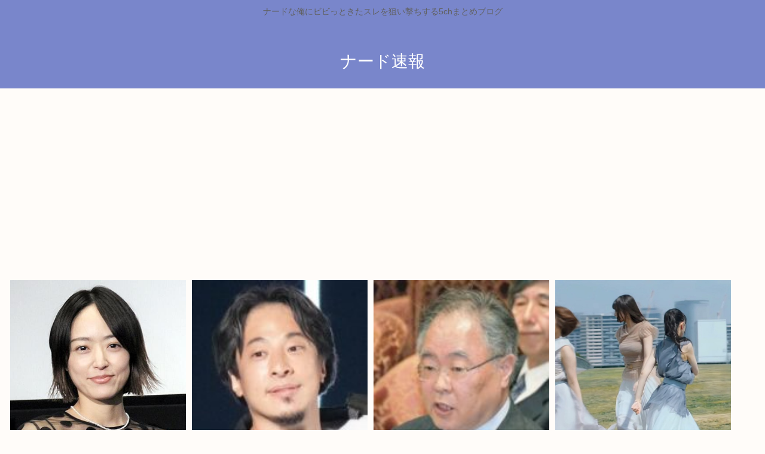

--- FILE ---
content_type: text/html; charset=utf-8
request_url: https://www.google.com/recaptcha/api2/aframe
body_size: 265
content:
<!DOCTYPE HTML><html><head><meta http-equiv="content-type" content="text/html; charset=UTF-8"></head><body><script nonce="Mm_ITKikLgfoeMEjKQssHg">/** Anti-fraud and anti-abuse applications only. See google.com/recaptcha */ try{var clients={'sodar':'https://pagead2.googlesyndication.com/pagead/sodar?'};window.addEventListener("message",function(a){try{if(a.source===window.parent){var b=JSON.parse(a.data);var c=clients[b['id']];if(c){var d=document.createElement('img');d.src=c+b['params']+'&rc='+(localStorage.getItem("rc::a")?sessionStorage.getItem("rc::b"):"");window.document.body.appendChild(d);sessionStorage.setItem("rc::e",parseInt(sessionStorage.getItem("rc::e")||0)+1);localStorage.setItem("rc::h",'1768990198080');}}}catch(b){}});window.parent.postMessage("_grecaptcha_ready", "*");}catch(b){}</script></body></html>

--- FILE ---
content_type: text/javascript; charset=UTF-8
request_url: https://blogroll.livedoor.net/315141/roll_data
body_size: 4725
content:
blogroll_write_feeds(315141, {"show_number":"0","show_per_category":"0","is_adult":"0","show_ad":"1","show_hm":"0","ad_type":"text","view_text":"entry","show_new":"0","last_reported_click_log_id":0,"title_charnum":"0","view_favicon":"0","view_hatena_bookmark":"0","last_force_sync":0,"categories":[],"show_md":"0","view_icon":"0","has_feed":"1","last_update_daily_log":0,"new_limit":"21600"}, [{"feed_title":"\u30b4\u30ea\u3061\u3083\u3093","feed_id":"551522","entry_link":"https://gorillac.com/401683/","entry_title":"\u9ad9\u6a4b\u6d0b\u4e00\u21a9\u3053\u3044\u3064\u304c\u7af9\u4e2d\u3092\u8d85\u3048\u308b\u5acc\u308f\u308c\u8005\u306b\u306a\u308c\u305f\u7406\u7531","entry_id":"343089238628","icon_path":"https://blogroll.livedoor.net/blogroll/icons/-common-/1.gif","sig":"43113d514f","posted_at":"1768986071","created_at":"1768986933","category_id":"0"},{"feed_title":"\u3072\u307f\u3064\u306e\u3069\u3046\u304f\u3064","feed_id":"557016","entry_link":"https://himitsu-ch.com/435886/","entry_title":"\u6700\u8fd1\u596e\u767a\u3057\u305f\u8cb7\u3044\u7269\u6559\u3048\u308d\u3002\u4ffa\u306f\u798f\u4e95\u770c\u9bd6\u6c5f\u5e02\u3067\u8077\u4eba\u304c\u4f5c\u3063\u3066\u308b\u9060\u8fd1\u4e21\u7528\u30e1\u30ac\u30cd\u8cb7\u3063\u305f\u308f\u3002\u697d\u3057\u307f\u904e\u304e\u308b","entry_id":"343089238872","icon_path":"https://blogroll.livedoor.net/blogroll/icons/-common-/1.gif","sig":"cd65173e91","posted_at":"1768985222","created_at":"1768986944","category_id":"0"},{"feed_title":"\u30c8\u30ec\u30f3\u30c9\u3061\u3083\u3093\u306d\u308b","feed_id":"557438","entry_link":"https://trendch.com/%e6%b0%b4%e6%9b%9c%e6%97%a5%e3%81%ae%e3%83%80%e3%82%a6%e3%83%b3%e3%82%bf%e3%82%a6%e3%83%b3%e3%80%81%e7%95%b0%e4%be%8b%e3%81%ae%e3%80%8e%e5%91%8a%e7%9f%a5%e3%81%aa%e3%81%97%e3%80%8f-%e7%95%aa%e7%b5%84/","entry_title":"\u6c34\u66dc\u65e5\u306e\u30c0\u30a6\u30f3\u30bf\u30a6\u30f3\u3001\u7570\u4f8b\u306e\u300e\u544a\u77e5\u306a\u3057\u300f \u756a\u7d44\u6b04\u3082\u5185\u5bb9\u306e\u8a73\u7d30\u5168\u304f\u306a\u3057 \u653e\u9001\u306f\u672c\u65e522:00\u304b\u3089","entry_id":"343089238564","icon_path":"https://blogroll.livedoor.net/blogroll/icons/-common-/1.gif","sig":"5815572d4e","posted_at":"1768985141","created_at":"1768986931","category_id":"0"},{"feed_title":"\u3072\u307f\u3064\u306e\u3069\u3046\u304f\u3064","feed_id":"557016","entry_link":"https://himitsu-ch.com/435883/","entry_title":"\u30df\u30cb\u30de\u30ea\u30b9\u30c8\u306b\u306a\u308a\u305f\u3044\u3001","entry_id":"343089203964","icon_path":"https://blogroll.livedoor.net/blogroll/icons/-common-/1.gif","sig":"649074a450","posted_at":"1768983399","created_at":"1768985137","category_id":"0"},{"feed_title":"\u30b4\u30ea\u3061\u3083\u3093","feed_id":"551522","entry_link":"https://gorillac.com/401680/","entry_title":"\u5927\u8c37\u7fd4\u5e73\u306e\u6b20\u70b9\u2192\u5ca9\u624b\u51fa\u8eab","entry_id":"343089171187","icon_path":"https://blogroll.livedoor.net/blogroll/icons/-common-/1.gif","sig":"d7f78cdbec","posted_at":"1768983349","created_at":"1768983411","category_id":"0"},{"feed_title":"\u30b4\u30ea\u3061\u3083\u3093","feed_id":"551522","entry_link":"https://gorillac.com/401677/","entry_title":"\u300c\u95a2\u897f\u300d\ud83d\udc48\u3053\u3053\u304c\u30cd\u30c8\u30a6\u30e8\u7684\u4fa1\u5024\u89b3\u306e\u571f\u58cc\u3084\u767a\u4fe1\u5730\u306b\u306a\u3063\u3066\u3057\u307e\u3063\u305f\u7406\u7531\ud83d\ude30","entry_id":"343089171188","icon_path":"https://blogroll.livedoor.net/blogroll/icons/-common-/1.gif","sig":"2b031ce5e9","posted_at":"1768983344","created_at":"1768983411","category_id":"0"},{"feed_title":"\u3072\u307f\u3064\u306e\u3069\u3046\u304f\u3064","feed_id":"557016","entry_link":"https://himitsu-ch.com/435881/","entry_title":"\u7121\u8077(30\u6b73)\u3002 4000\u4e07\u5186\u306e\u30c6\u30a3\u30d5\u30a1\u30cb\u30fc\u306e\u8155\u6642\u8a08\u3092\u77e5\u4eba\u304b\u3089\u501f\u308a\u30d1\u30af\u3002 \u902e\u6355","entry_id":"343089169994","icon_path":"https://blogroll.livedoor.net/blogroll/icons/-common-/1.gif","sig":"cefe7a2d3c","posted_at":"1768981572","created_at":"1768983361","category_id":"0"},{"feed_title":"\u30b4\u30ea\u3061\u3083\u3093","feed_id":"551522","entry_link":"https://gorillac.com/401674/","entry_title":"\u3010\u753b\u50cf\u3011\u30bb\u30d6\u30f3\u30a4\u30ec\u30d6\u30f3\u3055\u3093\u306e\u672c\u6c17\u3001\u30a2\u30f3\u30c1\u3082\u9ed9\u308b1264kcal\u306e\u91cd\u91cf\u7d1a\u6700\u5f37\u5f01\u5f53\u767a\u58f2www","entry_id":"343089136145","icon_path":"https://blogroll.livedoor.net/blogroll/icons/-common-/1.gif","sig":"cf9b35694b","posted_at":"1768980615","created_at":"1768981569","category_id":"0"},{"feed_title":"\u30c8\u30ec\u30f3\u30c9\u3061\u3083\u3093\u306d\u308b","feed_id":"557438","entry_link":"https://trendch.com/%e6%b8%85%e5%8e%9f%e5%8d%9a%e5%bc%81%e8%ad%b7%e5%a3%ab-%e5%ae%89%e5%80%8d%e5%85%83%e9%a6%96%e7%9b%b8%e9%8a%83%e6%92%83%e3%81%ae%e5%b1%b1%e4%b8%8a%e5%be%b9%e4%b9%9f%e8%a2%ab%e5%91%8a%e3%81%8c%e3%80%8c/","entry_title":"\u6e05\u539f\u535a\u5f01\u8b77\u58eb \u5b89\u500d\u5143\u9996\u76f8\u9283\u6483\u306e\u5c71\u4e0a\u5fb9\u4e5f\u88ab\u544a\u304c\u300c\u7121\u671f\u61f2\u5f79\u300d\u306b\u306a\u3063\u305f\u7406\u7531\u3092\u89e3\u8aac \u300c\u751f\u3044\u7acb\u3061\u306e\u90e8\u5206\u306f\u8003\u616e\u305b\u305a\u53b3\u3057\u3044\u5211\u3092\u79d1\u3057\u307e\u3057\u305f\u3068\u300d","entry_id":"343089135852","icon_path":"https://blogroll.livedoor.net/blogroll/icons/-common-/1.gif","sig":"f3297a732e","posted_at":"1768979745","created_at":"1768981554","category_id":"0"},{"feed_title":"\u30b4\u30ea\u3061\u3083\u3093","feed_id":"551522","entry_link":"https://gorillac.com/401670/","entry_title":"\u6b6f\u533b\u8005\u3001\u30af\u30ea\u30fc\u30cb\u30f3\u30b0\u884c\u3063\u3066\u304d\u305f\u30012940\u5186\u3001\u5024\u4e0a\u3052\u3055\u308c\u3066\u306a\u304f\u3066\u611f\u52d5\u3059\u308b\u3001\u4eba\u4ef6\u8cbb\u3001\u7269\u4fa1\u9ad8\u3001\u30a4\u30f3\u30d5\u30ec\u3001\u5186\u5b89\u3067","entry_id":"343089067925","icon_path":"https://blogroll.livedoor.net/blogroll/icons/-common-/1.gif","sig":"979613833a","posted_at":"1768977956","created_at":"1768977962","category_id":"0"},{"feed_title":"\u3072\u307f\u3064\u306e\u3069\u3046\u304f\u3064","feed_id":"557016","entry_link":"https://himitsu-ch.com/435878/","entry_title":"\u6751\u4e0a\u5b97\u9686\u3055\u3093\u3001\u30db\u30ef\u30a4\u30c8\u30bd\u30c3\u30af\u30b9\u304c\u30ed\u30d0\u30fc\u30c8Jr.\u3092\u653e\u51fa\u3057\u3066\u30c1\u30fc\u30e01\u306e\u9ad8\u7d1a\u53d6\u308a\u306b\u306a\u308bwww","entry_id":"343089067721","icon_path":"https://blogroll.livedoor.net/blogroll/icons/-common-/1.gif","sig":"f18867cc8a","posted_at":"1768977055","created_at":"1768977954","category_id":"0"},{"feed_title":"\u3072\u307f\u3064\u306e\u3069\u3046\u304f\u3064","feed_id":"557016","entry_link":"https://himitsu-ch.com/435876/","entry_title":"\u60b2\u5831\u3001\u3001\u3001\u3001\u5bd2\u3055\u5bfe\u7b56\u3067\u3077\u3061\u3077\u3061\u3084\u3063\u3066\u3082\u7d50\u5c40\u30b9\u30c8\u30fc\u30d6\u6d88\u3059\u306810\u5206\u3067\u5bd2\u304f\u306a\u308b","entry_id":"343089067722","icon_path":"https://blogroll.livedoor.net/blogroll/icons/-common-/1.gif","sig":"a11161f1ea","posted_at":"1768977051","created_at":"1768977954","category_id":"0"},{"feed_title":"\u30c8\u30ec\u30f3\u30c9\u3061\u3083\u3093\u306d\u308b","feed_id":"557438","entry_link":"https://trendch.com/%e3%80%90%e6%96%b0%e5%85%9a%e3%81%8c%e9%ab%98%e5%b8%82%e6%b0%8f%e3%81%ab%e5%af%be%e6%8a%97%e3%81%99%e3%82%8b%e3%80%91%e4%b8%ad%e5%9b%bd%e5%9b%bd%e5%96%b6%e9%80%9a%e4%bf%a1%e6%96%b0%e8%8f%af%e7%a4%be/","entry_title":"\u3010\u65b0\u515a\u304c\u9ad8\u5e02\u6c0f\u306b\u5bfe\u6297\u3059\u308b\u3011\u4e2d\u56fd\u56fd\u55b6\u901a\u4fe1\u65b0\u83ef\u793e\u3084\u56fd\u55b6\u4e2d\u592e\u30c6\u30ec\u30d3\u3001\u8846\u9662\u89e3\u6563\u8868\u660e\u3092\u901f\u5831\u3001\u65e5\u672c\u306e\u653f\u5c40\u3092\u6ce8\u8996","entry_id":"343089033634","icon_path":"https://blogroll.livedoor.net/blogroll/icons/-common-/1.gif","sig":"d4f44ceca3","posted_at":"1768974446","created_at":"1768976156","category_id":"0"},{"feed_title":"\u30c8\u30ec\u30f3\u30c9\u3061\u3083\u3093\u306d\u308b","feed_id":"557438","entry_link":"https://trendch.com/%e3%80%90%e8%a8%83%e5%a0%b1%e3%80%91%e5%85%83%e7%a5%96%e7%94%b7%e6%80%a7%e3%82%a2%e3%82%a4%e3%83%89%e3%83%ab%e3%82%b0%e3%83%ab%e3%83%bc%e3%83%97%e3%80%8c%e3%82%b9%e3%83%aa%e3%83%bc%e3%83%95%e3%82%a1/","entry_title":"\u3010\u8a03\u5831\u3011\u5143\u7956\u7537\u6027\u30a2\u30a4\u30c9\u30eb\u30b0\u30eb\u30fc\u30d7\u300c\u30b9\u30ea\u30fc\u30d5\u30a1\u30f3\u30ad\u30fc\u30ba\u300d\u306e\u30ea\u30fc\u30c0\u30fc\u9577\u6ca2\u7d14\u3055\u3093\u6b7b\u53bb\u3001\u9ed2\u6ca2\u5e74\u96c4\u300c\u4e00\u4e16\u3092\u98a8\u9761\u3057\u305f\u65b9\u3060\u3063\u305f\u300d","entry_id":"343088968323","icon_path":"https://blogroll.livedoor.net/blogroll/icons/-common-/1.gif","sig":"68688d77aa","posted_at":"1768972537","created_at":"1768972562","category_id":"0"},{"feed_title":"\u30c8\u30ec\u30f3\u30c9\u3061\u3083\u3093\u306d\u308b","feed_id":"557438","entry_link":"https://trendch.com/%e3%82%b3%e3%83%ad%e3%83%8a%e3%81%ae%e6%99%82%e3%81%ab%e3%80%8c%e3%81%82%e3%80%81%e6%97%a5%e6%9c%ac%e3%81%ae%e3%83%86%e3%83%ac%e3%83%93%e3%81%a3%e3%81%a6%e7%b5%82%e3%82%8f%e3%81%a3%e3%81%a6%e3%82%8bw/","entry_title":"\u30b3\u30ed\u30ca\u306e\u6642\u306b\u300c\u3042\u3001\u65e5\u672c\u306e\u30c6\u30ec\u30d3\u3063\u3066\u7d42\u308f\u3063\u3066\u308bw\u300d\u3068\u7406\u89e3\u51fa\u6765\u305f\u753b\u50cf\u304c\u30b3\u30ec\u3002","entry_id":"343088968324","icon_path":"https://blogroll.livedoor.net/blogroll/icons/-common-/1.gif","sig":"b74f3ab40e","posted_at":"1768972534","created_at":"1768972562","category_id":"0"}], false, [{"text":"\u5e73\u7a4f\u304c\u5c11\u3057\u305a\u3064\u58ca\u308c\u3066\u3044\u304f\u5bb6\u65cf\u306e\u7269\u8a9e\u3002","url":"https://piccoma.com/web/product/195867","id":"60561"},{"text":"1420g\u306e\u5a18\u304c\u304f\u308c\u305f\u201c\u751f\u304d\u308b\u529b\u201d\u3002","url":"https://piccoma.com/web/product/195872","id":"60562"},{"text":"\u30d6\u30d6\u5bb6\u306e\u30c9\u30bf\u30d0\u30bf\u304c\u3001\u4eca\u65e5\u3082\u611b\u304a\u3057\u3044\uff01","url":"https://piccoma.com/web/product/195868","id":"60563"},{"text":"\u5171\u611f\u5fc5\u81f3\u306e\u201c\u65e5\u5e38\u4fee\u7f85\u5834\u201d\u77ed\u7de8\u96c6\uff01","url":"https://piccoma.com/web/product/195869","id":"60564"},{"text":"\u8eab\u8fd1\u3059\u304e\u308b\u201c\u5384\u4ecb\u306a\u4eba\u305f\u3061\u201d\u304c\u5927\u96c6\u5408\uff01","url":"https://piccoma.com/web/product/195870","id":"60565"},{"text":"\u5927\u5909\u3060\u3051\u3069\u5e78\u305b\u3002\u7b49\u8eab\u5927\u306e\u5b50\u80b2\u3066\u7269\u8a9e\u3002","url":"https://piccoma.com/web/product/195871","id":"60566"},{"text":"\u30be\u30c3\u3068\u3057\u3066\u3001\u307b\u308d\u308a\u3068\u3059\u308b\u5947\u5999\u306a\u7269\u8a9e\u3002","url":"https://piccoma.com/web/product/197414","id":"60567"},{"text":"\u201c\u5909\u308f\u308c\u306a\u3044\u79c1\u201d\u304c\u52d5\u304d\u51fa\u3059\u77ac\u9593\u306b\u51fa\u4f1a\u3046","url":"https://piccoma.com/web/product/197413","id":"60568"},{"text":"\u3010\u30de\u30f3\u30ac\u3011\u6d77\u5916\u75c5\u9662\u30c8\u30e9\u30d6\u30eb\u30d5\u30a1\u30a4\u30eb","url":"https://piccoma.com/web/product/199363","id":"60580"},{"text":"\u3010\u30de\u30f3\u30ac\u3011\u305c\u3093\u3076\u79c1\u304c\u4e2d\u5fc3","url":"https://piccoma.com/web/product/199847","id":"60581"},{"text":"\u3010\u30de\u30f3\u30ac\u3011\u30d0\u30e9\u30b7\u5c4b\u30c8\u30b7\u30e4\u306e\u6f2b\u753b\u30bb\u30ec\u30af\u30b7\u30e7\u30f3","url":"https://piccoma.com/web/product/199849","id":"60583"},{"text":"\u3010\u8aad\u8005\u30d7\u30ec\u30bc\u30f3\u30c8\u3042\u308a\uff01\u3011SNS\u30ea\u30dd\u30b9\u30c8\u30b3\u30f3\u30c6\u30b9\u30c8\u958b\u50ac\u4e2d\uff01","url":"https://livedoorblogstyle.jp/2026_New_Year_Contest","id":"60584"},{"text":"\u4e09\u5341\u8def\u5973\u5b50\u306e\u4ed5\u4e8b\u3068\u604b\u3001\u305d\u306e\u5148\u306b\u3042\u3063\u305f\u672c\u97f3","url":"https://piccoma.com/web/product/198155","id":"60585"},{"text":"\u4e0d\u5668\u7528\u306a\u4e8c\u4eba\u304c\u8fbf\u308a\u7740\u3044\u305f\u3001\u5207\u306a\u304f\u6e29\u304b\u3044\u604b\u7269\u8a9e","url":"https://piccoma.com/web/product/198155","id":"60586"},{"text":"\u5148\u8f29\u3068\u5f8c\u8f29\u3001\u8ddd\u96e2\u304c\u5909\u308f\u3063\u305f\u65e5\u304b\u3089\u59cb\u307e\u308b\u604b","url":"https://piccoma.com/web/product/198155","id":"60587"},{"text":"\u6210\u9577\u306e\u5148\u3067\u6c17\u3065\u3044\u305f\u60f3\u3044\u3001\u4e0d\u5668\u7528\u306a\u5927\u4eba\u306e\u604b","url":"https://piccoma.com/web/product/198155","id":"60588"},{"text":"\u4e09\u5341\u8def\u5973\u5b50\u00d7\u5f8c\u8f29\u7537\u5b50\u3001\u8fd1\u3065\u304f\u5fc3\u3068\u3059\u308c\u9055\u3044","url":"https://piccoma.com/web/product/198155","id":"60589"},{"text":"\u305d\u308c\u306f\u7d14\u611b\u304b\u3001\u305d\u308c\u3068\u3082\u30b9\u30c8\u30fc\u30ab\u30fc\u7591\u60d1\u304b","url":"https://piccoma.com/web/product/199848","id":"60590"},{"text":"\u723d\u3084\u304b\u9752\u5e74\u306b\u5fcd\u3073\u5bc4\u308b\u30b9\u30c8\u30fc\u30ab\u30fc\u7591\u60d1","url":"https://piccoma.com/web/product/199848","id":"60591"},{"text":"\u604b\u306f\u7591\u60d1\u306b\u67d3\u307e\u308a\u3001\u72c2\u6c17\u3078\u5909\u308f\u308b","url":"https://piccoma.com/web/product/199848","id":"60592"},{"text":"\u597d\u9752\u5e74\u306e\u7247\u601d\u3044\u304c\u58ca\u308c\u3066\u3044\u304f\u307e\u3067","url":"https://piccoma.com/web/product/199848","id":"60593"},{"text":"\u305a\u3063\u3068\u597d\u304d\u3002\u4ffa\u306f\u30b9\u30c8\u30fc\u30ab\u30fc\u306a\u3093\u304b\u3058\u3083\u306a\u3044\u3002","url":"https://piccoma.com/web/product/199848","id":"60594"},{"text":"\u59bb\u304c\u5acc\u3059\u304e\u3066\u58ca\u308c\u3066\u3044\u3063\u305f\u3001\u3042\u308b\u592b\u306e\u73fe\u5b9f","url":"https://piccoma.com/web/product/200152","id":"60595"},{"text":"\u592b\u5a66\u306a\u306e\u306b\u3001\u5fc3\u304c\u4e00\u756a\u9060\u304b\u3063\u305f\u65e5\u3005","url":"https://piccoma.com/web/product/200152","id":"60596"},{"text":"\u5c0f\u3055\u306a\u3059\u308c\u9055\u3044\u304c\u3001\u592b\u3092\u8ffd\u3044\u8a70\u3081\u3066\u3044\u304f","url":"https://piccoma.com/web/product/200152","id":"60597"},{"text":"\u7d50\u5a5a\u751f\u6d3b\u306e\u300c\u5f53\u305f\u308a\u524d\u300d\u304c\u58ca\u308c\u308b\u77ac\u9593","url":"https://piccoma.com/web/product/200152","id":"60598"},{"text":"\u59bb\u3068\u306e\u751f\u6d3b\u304c\u3001\u592b\u3092\u3046\u3064\u3078\u8ffd\u3044\u8fbc\u3093\u3060\u73fe\u5b9f","url":"https://piccoma.com/web/product/200152","id":"60599"},{"text":"\u305c\u3093\u3076\u79c1\u304c\u4e2d\u5fc3\u3001\u305d\u3046\u601d\u3063\u305f\u77ac\u9593\u304b\u3089\u6b6a\u307f\u51fa\u3059","url":"https://piccoma.com/web/product/199847","id":"60600"},{"text":"\u60a9\u3093\u3067\u3044\u308b\u306e\u306f\u79c1\u3060\u3051\uff1f\u592b\u3068\u306e\u8ddd\u96e2","url":"https://piccoma.com/web/product/199847","id":"60601"},{"text":"\u77e5\u3089\u306a\u3044\u571f\u5730\u3067\u3001\u4e3b\u5a66\u306f\u5b64\u72ec\u306b\u306a\u308b","url":"https://piccoma.com/web/product/199847","id":"60602"},{"text":"\u305c\u3093\u3076\u79c1\u304c\u4e2d\u5fc3\u3001\u305d\u3046\u601d\u308f\u308c\u305f\u304f\u306a\u3044\u306e\u306b","url":"https://piccoma.com/web/product/199847","id":"60603"},{"text":"\u5206\u304b\u308a\u5408\u3048\u3066\u3044\u308b\u306f\u305a\u306e\u592b\u304c\u3001\u4e00\u756a\u9060\u3044","url":"https://piccoma.com/web/product/199847","id":"60604"}]);

--- FILE ---
content_type: application/javascript
request_url: https://sync.shinobi.jp/v2/sync/ne?t=js&r=https%3A%2F%2Fx9.shinobi.jp%2Ftrack%3Fcid%3D453134535%26ref%3D%26jsref%3Dhttps%253A%252F%252Fnerdsoku.com%252Farchives%252F67250%26time%3D1768990193833%26x9uid%3D8f1648f4-91e4-4b47-b80e-85e92fc2b0e3%26imuid%3Dnull%26picked%3D%257B%2522453134535-103%2522%253A%257B%2522language%2522%253A%2522en-US%2540posix%2522%252C%2522session_id%2522%253A%2522d9afca32-c136-431b-988e-2ee034bb8c60%2522%257D%257D%26callback%3D__chikayo__.callback.C_1768990193814_9415%26uid%3D
body_size: 27
content:
__chikayo__.callback.C_1768990193814_9415('85c156c2-c6b5-45bc-bf91-fafb72a70a21');

--- FILE ---
content_type: text/javascript;charset=utf-8
request_url: https://rcm.shinobi.jp/r/e1e7dea66b01c8fb4bf134294cbb5c8f
body_size: 7624
content:
if(! window.NT_RMD_AUD_ITEMS){window.NT_RMD_AUD_ITEMS = {};};(function(item){window.NT_RMD_AUD_ITEMS[item.source_key] = item;if(window.NT_RMD_AUD_CORE_ENGINE){window.NT_RMD_AUD_CORE_ENGINE.run();}})({"id":153945,"user_id":1710,"source_key":"e1e7dea66b01c8fb4bf134294cbb5c8f","rss_feeds":[{"id":153298,"site_url":"https://jadeshiny.com","site_title":"翡翠速報","favicon":"https://jadeshiny.com/wp-content/uploads/2021/07/cropped-android-chrome-512x512-1-32x32.png"},{"id":153299,"site_url":"https://joukyunews.com","site_title":"上級まとめサイト","favicon":"https://joukyunews.com/wp-content/uploads/2019/11/cropped-android-chrome-512x512-32x32.png"},{"id":153300,"site_url":"https://himitsu-ch.com","site_title":"ひみつのどうくつ","favicon":"https://himitsu-ch.com/wp-content/uploads/2019/10/cropped-android-chrome-512x512-32x32.png"},{"id":114822,"site_url":"https://0matome.com/c/news.html","site_title":"おまとめ : ニュース","favicon":"https://0matome.com/favicon.ico"},{"id":153313,"site_url":"https://freefreech.com","site_title":"表現の自由ちゃんねる","favicon":"https://freefreech.com/wp-content/uploads/2021/07/cropped-android-chrome-512x512-1-32x32.png"},{"id":153310,"site_url":"https://oshibtn.com","site_title":"押しボタン式ニュース","favicon":"https://oshibtn.com/wp-content/uploads/2019/10/cropped-android-chrome-512x512-32x32.png"},{"id":144660,"site_url":"https://fire5ch.com","site_title":"炎の5chまとめ","favicon":"https://fire5ch.com/wp-content/uploads/2020/04/cropped-android-chrome-512x512-1-32x32.png"},{"id":161566,"site_url":"https://gajejeje.com","site_title":"ガジェジェジェット速報","favicon":"https://gajejeje.com/wp-content/uploads/2022/08/cropped-favicon-32x32.png"}],"html_template":null,"carousel_settings":null,"popup_settings":null,"recommends":[{"id":1944980634,"title":"語尾に「～だわ」「～わよ」を使う日本人女性、どこにも存在しない","rssid":153313,"url":"https://freefreech.com/%e3%81%aa%e3%82%93g/462310/","images":null,"defaultimage":null,"content":"1 名前:ここからは表現の自由でイカせていただきます 投稿日時:2026/01/21(水) 17:31:15.73 ID:ZyXrD/xcd 関西のおっさんしか使ってない模様 2 名前:ここからは表現の自由でイカせていた […]","date":1768986137,"like":0,"rt":0,"hateb":0,"sitename":"表現の自由ちゃんねる","subimage":"https://freefreech.com/wp-content/uploads/2025/09/free_thumb.png","display_order":0},{"id":1944980373,"title":"最近奮発した買い物教えろ。俺は福井県鯖江市で職人が作ってる遠近両用メガネ買ったわ。楽しみ過ぎる","rssid":153300,"url":"https://himitsu-ch.com/435886/","images":null,"defaultimage":null,"content":"1 名前:ひみつの名無しさん 投稿日時:2026/01/21(水) 07:52:29.74 ID:77UVRQUd0 生成AI使った性的画像の被害増　「デジタルタトゥー」にも　沖縄県警も注意喚起https://ryuky […]","date":1768985222,"like":0,"rt":0,"hateb":0,"sitename":"ひみつのどうくつ","subimage":"https://himitsu-ch.com/wp-content/uploads/2026/01/5pXlNB6Kw1FM1768985221.jpg","display_order":0},{"id":1944980635,"title":"韓国大統領「反日を煽っても国益にならない。隣国との良い面を育て難しい面は管理する。片方にしがみつき片方を犠牲にする必要はない。」","rssid":153313,"url":"https://freefreech.com/%e3%82%a8%e3%83%83%e3%83%82/462308/","images":null,"defaultimage":null,"content":"1 名前:ここからは表現の自由でイカせていただきます 投稿日時:2026/01/21(水) 17:23:30.714 ID:G8kyO9oQr 韓国大統領、日本との歴史問題「前面に出しても国益にならない」 韓国の李在明（ […]","date":1768984264,"like":0,"rt":0,"hateb":0,"sitename":"表現の自由ちゃんねる","subimage":"https://freefreech.com/wp-content/uploads/2026/01/W6H3CSZAUnXm1768984263.jpg","display_order":0},{"id":1944980636,"title":"【ガンガン速報】山本太郎さん、17時からライブ記者会見","rssid":153313,"url":"https://freefreech.com/%e5%ab%8c%e5%84%b2/462305/","images":null,"defaultimage":null,"content":"1 名前:ここからは表現の自由でイカせていただきます 投稿日時:2026/01/21(水) 16:55:55.27 ID:FfcAfaEo0 【速報】山本太郎、議員辞職！理由は血液のガン治療のためhttps://gret […]","date":1768984259,"like":0,"rt":0,"hateb":0,"sitename":"表現の自由ちゃんねる","subimage":"https://freefreech.com/wp-content/uploads/2026/01/3dOGaxKuJP5y1768984258.jpg","display_order":0},{"id":1944980374,"title":"ミニマリストになりたい、","rssid":153300,"url":"https://himitsu-ch.com/435883/","images":null,"defaultimage":null,"content":"1 名前:ひみつの名無しさん 投稿日時:2026/01/21(水) 16:19:46.58 ID:o2ddW7400 https://greta.5ch.net/test/read.cgi/poverty/1768977 […]","date":1768983399,"like":0,"rt":0,"hateb":0,"sitename":"ひみつのどうくつ","subimage":"https://himitsu-ch.com/wp-content/uploads/2025/09/himitsu_thumb.png","display_order":0},{"id":1944974599,"title":"安倍昭恵「安倍晋三も参政党候補を応援してます。参政党候補に投票して！」","rssid":153299,"url":"https://joukyunews.com/574085/","images":null,"defaultimage":null,"content":"1 名前:一般よりも上級の名無しさん 投稿日時:2026/01/21(水) 15:28:51.75 ID:XwqcdWiX0 https://x.com/wadamasamune/status/1981822045282 […]","date":1768982585,"like":0,"rt":0,"hateb":0,"sitename":"上級まとめサイト","subimage":"https://joukyunews.com/wp-content/uploads/2026/01/95qMnZ1BMtIr1768982583.jpg","display_order":0},{"id":1944973114,"title":"おまいらで言葉繋げてニュース作ろうぜ","rssid":144660,"url":"https://fire5ch.com/461491","images":null,"defaultimage":null,"content":"1 : 2026/01/21(水) 16:03:24.04 ID:ZGG/hXG00 昨日未明 2 : 2026/01/21(水) 16:04:43.77 ID:NwUDNnH/0 &gt;&gt;1ワイの実家が 3 : 2026/ […]","date":1768982550,"like":0,"rt":0,"hateb":0,"sitename":"炎の5chまとめ","subimage":"https://fire5ch.com/wp-content/uploads/2025/09/fire_thumb.png","display_order":0},{"id":1944973115,"title":"【訃報】ビビ、死去","rssid":144660,"url":"https://fire5ch.com/461489","images":null,"defaultimage":null,"content":"1 : 2026/01/21(水) 01:21:15.74 ID:kX+F2vaU0 フレディ・マーキュリーの隠し子とされる「ビビさん」が脊髄がんのため４８歳で死去　（東スポWEB）https://news.yahoo. […]","date":1768982545,"like":0,"rt":0,"hateb":0,"sitename":"炎の5chまとめ","subimage":"https://fire5ch.com/wp-content/uploads/2026/01/HuDw3EjZNiRP1768982543.jpg","display_order":0},{"id":1944980637,"title":"【画像】童貞が⑤番を選んでしまう画像がコチラwww","rssid":153313,"url":"https://freefreech.com/%e3%82%a8%e3%83%83%e3%83%82/462302/","images":null,"defaultimage":null,"content":"1 名前:ここからは表現の自由でイカせていただきます 投稿日時:2026/01/21(水) 16:29:31.089 ID:1WRHjCLSF 3 名前:ここからは表現の自由でイカせていただきます 投稿日時:2026/0 […]","date":1768982447,"like":0,"rt":0,"hateb":0,"sitename":"表現の自由ちゃんねる","subimage":"https://freefreech.com/wp-content/uploads/2026/01/fLow5eC4eFhC1768982446.jpg","display_order":0},{"id":1944980638,"title":"阿蘇山遊覧ヘリ墜落事故 乗客2人は台湾人男性(41)と台湾人女性(36)","rssid":153313,"url":"https://freefreech.com/%e5%ab%8c%e5%84%b2/462299/","images":null,"defaultimage":null,"content":"1 名前:ここからは表現の自由でイカせていただきます 投稿日時:2026/01/21(水) 11:21:09.60 ID:ciPe4r0N0 火口内で機体発見 阿蘇で行方不明の遊覧ヘリ 台湾観光の男女ら3人安否不明htt […]","date":1768982441,"like":0,"rt":0,"hateb":0,"sitename":"表現の自由ちゃんねる","subimage":"https://freefreech.com/wp-content/uploads/2026/01/rjbAtU79goZs1768982440.jpg","display_order":0},{"id":1944974130,"title":"【消費税】食品除外で外食業界が懸念 弁当と価格差拡大、戦略影響も","rssid":153310,"url":"https://oshibtn.com/%e3%80%90%e6%b6%88%e8%b2%bb%e7%a8%8e%e3%80%91%e9%a3%9f%e5%93%81%e9%99%a4%e5%a4%96%e3%81%a7%e5%a4%96%e9%a3%9f%e6%a5%ad%e7%95%8c%e3%81%8c%e6%87%b8%e5%bf%b5-%e5%bc%81%e5%bd%93%e3%81%a8%e4%be%a1%e6%a0%bc/","images":["https://oshibtn.com/wp-content/uploads/2026/01/29pL4xWdOYFv1768982432-150x150.jpg"],"defaultimage":null,"content":"1 名前:押しボタン式の匿名希望者 投稿日時:2026/01/21(水) 16:35:17.13 ID:HwSuce9B9 高市早苗首相が飲食料品を2年限定で消費税の対象外とする減税方針を打ち出したことで、外食業界からは懸念の声が上がる。スーパーやコンビニの弁当・総菜といった「内食」の消費税がなくなれば、価格差が拡大し、外食離れが進む可能性があるためだ。各社の経営戦略にも影響を与える可能性がある。 現在、飲食料品には軽減税率が適用され、8％が課税されている。飲食店では持ち帰りの場合は8％だが、店内飲食する客は標準税率の10％だ。軽減税率の税負担がなくなれば、差はこれまでの2％から10％に広がる。 外食とコンビニなどの弁当は競合関係にある。一方の価格競争力が高まることについて外食大手関係者は「同じ食べ物なのに食べる場所によって税率が大きく変わるのは良いのだろうか」と不公平感を訴える。別の外食大手は、テイクアウトや宅配の強化に取り組む必要性に言及した。 マクドナルドやすき家などは本体価格を調整することで店内飲食とテイクアウトの値段を統一している。この価格体系を維持できるのかどうかも課題となりそうだ。 2026年01月21日 16時06分共同通信 https://www.47news.jp/13753602.html 3 名前:押しボタン式の匿名希望者 投稿日時:2026/01/21(水) 16:36:33.58 ID:Hq7tpOCC0 でも材料安く買えるじゃん 8 名前:押しボタン式の匿名希望者 投稿日時:2026/01/21(水) 16:38:42.15 ID:tWN0oDdH0 &gt;&gt;3 これ 19 名前:押しボタン式の匿名希望者 投稿日時:2026/01/21(水) 16:42:01.57 ID:Yu4n1ff70 &gt;&gt;3 仕入れは消費税関係ないぞ 税額控除で還付するから最初から0% 24 名前:押しボタン式の匿名希望者 投稿日時:2026/01/21(水) 16:45:45.10 ID:69ZHb+aY0 &gt;&gt;19 原材料高騰の値上げはナニ 20 名前:押しボタン式の匿名希望者 投稿日時:2026/01/21(水) 16:42:06.13 ID:xNWu/jaZ0 &gt;&gt;3 食料品のインフレ率は8%だ 50 名前:押","date":1768982433,"like":0,"rt":0,"hateb":0,"sitename":"押しボタン式ニュース","subimage":null,"display_order":0},{"id":1944974131,"title":"NHK総局長 35%回復の大みそか「紅白歌合戦」に評価「いろいろ報道されていますけど…より多くの人に楽しんでいただけた」","rssid":153310,"url":"https://oshibtn.com/nhk%e7%b7%8f%e5%b1%80%e9%95%b7-35%e5%9b%9e%e5%be%a9%e3%81%ae%e5%a4%a7%e3%81%bf%e3%81%9d%e3%81%8b%e3%80%8c%e7%b4%85%e7%99%bd%e6%ad%8c%e5%90%88%e6%88%a6%e3%80%8d%e3%81%ab%e8%a9%95%e4%be%a1%e3%80%8c/","images":["https://oshibtn.com/wp-content/uploads/2026/01/q0CHK3UFbvom1768982426-150x150.jpg"],"defaultimage":null,"content":"1 名前:押しボタン式の匿名希望者 投稿日時:2026/01/21(水) 15:56:47.68 ID:oX9XVLAz9 https://news.yahoo.co.jp/articles/d6d2c4e102220cc074fcebac8b6d71ea64efdcf7 1/21(水) 15:39配 NHKの山名啓雄メディア総局長が21日、東京・渋谷の同局で定例会見を行い、、昨年（25年）大みそかの「第76回NHK紅白歌合戦」（後7・20～11・45）についてコメントした。 山名総局長は「いろいろ報道されていますけど、よく見られた、楽しんでいただけたという反応がある。 今年の担当者、プロデューサー、演出が考えた結果がより多くの人に楽しんでいただけたので、良かったのではなかったないか。 特に放送100年の締めくくりだったので、必ずしも去年のヒット曲ではない。放送100年を意識した演出ができたのでは」と評価した。 第2部（後9・00～11・45）の平均世帯視聴率は35・2％（ビデオリサーチ調べ、関東地区）を記録。ワースト2位だった前回から2.5ポイントアップし、2022年以来、3年ぶりに35％を回復。第1部（後7・20～8・55）は30・8％だった。 瞬間世帯最高視聴率は40・7％。瞬間最高で5年ぶり40％の大台に回復した。 放送100年の節目となった2025年の紅白。テーマは「つなぐ、つながる、大みそか。」。司会は女優の綾瀬はるか、タレントの有吉弘行、女優の今田美桜、鈴木奈穂子アナウンサーが務めた。 アイドルグループ「FRUITS ZIPPER」、「M!LK」ら昨年を彩ったアーティストが初出場し、「TUBE」、久保田利伸らベテラン勢が返り咲いた。さらに、特別企画で堺正章、矢沢永吉、松田聖子ら大物アーティストが出演。紅白勇退を発表した郷ひろみは「2億4千万の瞳―エキゾチック・ジャパン―」で盛大に締めくくった。25年いっぱいでコールドスリープ(活動休止）したPerfumeは“有終の美”を飾った。 2 名前:押しボタン式の匿名希望者 投稿日時:2026/01/21(水) 15:57:13.31 ID:1vhp1txF0 You.Tubeで大宮公園のピースくん見てからビールでも飲むかな 3 名前:押しボタン式の匿名希望者 投稿日時:2026/01/21(水) 15:58:4","date":1768982427,"like":0,"rt":0,"hateb":0,"sitename":"押しボタン式ニュース","subimage":null,"display_order":0},{"id":1944974132,"title":"新聞赤旗押し売り騒動 新宿区役所の管理職が一斉に購読を止める","rssid":153310,"url":"https://oshibtn.com/%e6%96%b0%e8%81%9e%e8%b5%a4%e6%97%97%e6%8a%bc%e3%81%97%e5%a3%b2%e3%82%8a%e9%a8%92%e5%8b%95-%e6%96%b0%e5%ae%bf%e5%8c%ba%e5%bd%b9%e6%89%80%e3%81%ae%e7%ae%a1%e7%90%86%e8%81%b7%e3%81%8c%e4%b8%80%e6%96%89/","images":["https://oshibtn.com/wp-content/uploads/cocoon-resources/blog-card-cache/4d69f68b5be296f9430e4e996262490d.jpg","https://oshibtn.com/wp-content/uploads/2026/01/lJmQR44t8IKv1768982421-150x150.jpg"],"defaultimage":null,"content":"1 名前:押しボタン式の匿名希望者 投稿日時:2026/01/21(水) 12:58:54.43 ID:qpo07PYM0 産経新聞だけが報じている日本共産党の機関紙「しんぶん赤旗」の問題をご存じだろうか。同紙によると、地方自治体では共産党議員による自治体職員への「赤旗」購読の勧誘が行われており、庁舎内で販売や 集金がなされることもあるという。そして昨年末、とうとう東京・新宿区役所の管理職が一斉に「赤旗」の購読を解除したというのだ。新宿区役所の職員に聞いた。 【写真を見る】「一流ホテル出身のコックが…」　“共産党のプリンス”が貴族のような生活を送っていた「山荘」 *** 日本共産党は、企業献金はもちろん政党交付金の受け取りも拒否している。彼らの政治資金の大部分を支えているのが「赤旗」の購読料収入だ。ちなみに「赤旗」日刊紙の購読料は月3497円、 日曜版は月990円だ。共産党に清廉潔白のイメージをもつ人も少なくないが、党機関紙の「赤旗」を公務員に“押し売り”していたと報じたのが産経新聞だった。 昨年10月16日付の「共産区議、赤旗押し売り　64％『心理的圧力』　新宿区管理職」では、同年8月に新宿区が管理職に対して行ったアンケートで、政党機関紙の購読の勧誘を受けた経験がある 職員が85・2％おり、それに心理的圧力を感じたという職員が64・3％、さらに、50％の職員がやむを得ず購読したことを報じた。 共産党が「新宿区役所」で職員50人に「赤旗押し売り」報道　「集金は庁舎の中で」「10年近く購読させられたケースも」（デイリー新潮） - Yahoo!ニュース 　産経新聞だけが報じている日本共産党の機関紙「しんぶん赤旗」の問題をご存じだろうか。同紙によると、地方自治体では共産党議員による自治体職員への「赤旗」購読の勧誘が行われており、庁舎内で販売や集金がな news.yahoo.co.jp 2 名前:押しボタン式の匿名希望者 投稿日時:2026/01/21(水) 13:00:16.04 ID:e9STHnL00 がんばれ共産党 民主主義に負けるな 3 名前:押しボタン式の匿名希望者 投稿日時:2026/01/21(水) 13:01:26.36 ID:DxUtfura0 区役所はネトウヨ！ 4 名前:押しボタン式の匿名希望者 投稿日時:2026/01/21(水) 13:01:31","date":1768982421,"like":0,"rt":0,"hateb":0,"sitename":"押しボタン式ニュース","subimage":null,"display_order":0},{"id":1944970330,"title":"無職(30歳)。 4000万円のティファニーの腕時計を知人から借りパク。 逮捕","rssid":153300,"url":"https://himitsu-ch.com/435881/","images":null,"defaultimage":null,"content":"1 名前:ひみつの名無しさん 投稿日時:2026/01/21(水) 16:31:47.65 ● BE:485983549-PLT(13347) 4000万円のティファニー腕時計1本をレンタル料を支払う目的で借り、そのまま […]","date":1768981572,"like":0,"rt":0,"hateb":0,"sitename":"ひみつのどうくつ","subimage":"https://himitsu-ch.com/wp-content/uploads/2026/01/uSmCc4N3G3p61768981571.jpg","display_order":0},{"id":1944973116,"title":"忍空ってるろ剣やぬ～べ～と同じくらいは人気あったのに語ってるファン見かけないのはなんでなん？","rssid":144660,"url":"https://fire5ch.com/461476","images":null,"defaultimage":null,"content":"1 : 2026/01/21(水) 16:05:37.81 ID:CnWqnAeyd http://greta.5ch.net/poverty/ 2 : 2026/01/21(水) 16:06:39.17 ID:0uSP […]","date":1768980668,"like":0,"rt":0,"hateb":0,"sitename":"炎の5chまとめ","subimage":"https://fire5ch.com/wp-content/uploads/2026/01/xwnQyCFSkqHO1768980666.jpg","display_order":0},{"id":1944970434,"title":"【愛国者悲報】共産党県議、へずまりゅうと元参政党県連会長を迷惑防止条例違反で告訴www","rssid":153313,"url":"https://freefreech.com/%e5%ab%8c%e5%84%b2/462296/","images":null,"defaultimage":null,"content":"1 名前:ここからは表現の自由でイカせていただきます 投稿日時:2026/01/21(水) 16:07:42.54 ID:XWPBjFHg0 山村県議がへずま市議らを県迷惑行為防止条例違反で告訴 しんぶん赤旗奈良県ニュー […]","date":1768980624,"like":0,"rt":0,"hateb":0,"sitename":"表現の自由ちゃんねる","subimage":"https://freefreech.com/wp-content/uploads/2026/01/mRBvWXyNtuwv1768980624.jpg","display_order":0}],"name":"pc-bottom-img","note":"","line":"0","sort_type":"published_date","limit":16,"template":"image-frame","theme":"","title_color":"","title_bg_color":"#7986cb","article_text_color":"","article_bg_color":"","border_color":"","border_width":0,"border_radius":0,"count_color":"","count_bg_color":"","article_size":1,"image_size":{"article_image_size":"1","article_image_vertical_size":"1"},"display_adjustment":{"display_adjustment":"default","display_adjustment_size":0,"display_vertical_size":0},"target_blank":1,"display_publishdate":0,"display_share":1,"display_content":1,"admaxlite":0,"sensitive_judge":100,"sensitive_at":1644979698000,"created_at":1618043191000,"updated_at":1768988856000,"use_display_priority":false,"hide_future_article":true,"article_take_days":1,"theme_id":0,"title_bg_opacity":"1","count_bg_opacity":"1","article_vertical_size":1,"display_effect":"","font_size":"large","icon_show":false,"icon_url":null,"favicon_show":false,"ranking_show":false,"new_show":false,"new_time":1440,"title_show":"title","title_count":0,"margin_top":5,"margin_bottom":5,"margin_left":5,"margin_right":5,"display_publishtime":false,"rss_image_only":false,"new_color":"#ff0000","min_article_width":150,"date_color":"","col_size":4,"user_life":388223006,"use_ssl":true,"mouse_over":false,"version":2.0});

--- FILE ---
content_type: text/javascript;charset=utf-8
request_url: https://ors.cnobi.jp/r/a7775a66ebf73a719cfb207e5af23bae/1768989881
body_size: 8180
content:
if(! window.NT_RMD_AUD_ITEMS){window.NT_RMD_AUD_ITEMS = {};};(function(item){window.NT_RMD_AUD_ITEMS[item.source_key] = item;if(window.NT_RMD_AUD_CORE_ENGINE){window.NT_RMD_AUD_CORE_ENGINE.run();}})({"id":153944,"user_id":1710,"source_key":"a7775a66ebf73a719cfb207e5af23bae","rss_feeds":[{"id":153378,"site_url":"https://geek-mtm.com","site_title":"ギークなニュースのまとめ","favicon":null},{"id":153298,"site_url":"https://jadeshiny.com","site_title":"翡翠速報","favicon":"https://jadeshiny.com/wp-content/uploads/2021/07/cropped-android-chrome-512x512-1-32x32.png"},{"id":153306,"site_url":"https://gorillac.com","site_title":"ゴリちゃん","favicon":"https://gorillac.com/wp-content/uploads/2019/11/cropped-android-chrome-512x512-32x32.png"},{"id":153307,"site_url":"https://ge-now.com","site_title":"げいのーどっとこむ","favicon":"https://ge-now.com/wp-content/uploads/2021/03/cropped-android-chrome-512x512-1-32x32.png"},{"id":153310,"site_url":"https://oshibtn.com","site_title":"押しボタン式ニュース","favicon":"https://oshibtn.com/wp-content/uploads/2019/10/cropped-android-chrome-512x512-32x32.png"},{"id":153318,"site_url":"https://porisoku.com","site_title":"ポリコレ速報","favicon":"https://porisoku.com/wp-content/uploads/2025/09/cropped-pori_android-chrome-512x512-1-32x32.png"},{"id":153319,"site_url":"https://okimochi-ch.com","site_title":"お気持ちch","favicon":null},{"id":115973,"site_url":"https://0matome.com/c/showbiz.html","site_title":"おまとめ : 芸能","favicon":"https://0matome.com/favicon.ico"},{"id":153317,"site_url":"https://toresube.com","site_title":"トレンドの全てがここにある","favicon":"https://toresube.com/wp-content/uploads/2021/04/cropped-android-chrome-512x512-1-32x32.png"}],"html_template":null,"carousel_settings":null,"popup_settings":null,"recommends":[{"id":1944988125,"title":"【芸能】39歳・井上真央の近影にSNS衝撃","rssid":115973,"url":"https://0matome.com/p/p4a88581a93cd9c9c6842d445e87e96d6.html","images":["https://livedoor.blogimg.jp/news_bakusoku7/imgs/a/c/ac5276dd.jpg"],"defaultimage":null,"content":"【芸能】39歳・井上真央の近影にSNS衝撃 爆速ニュースちゃんねる～世の中の今がまるわかり～","date":1768987075,"like":0,"rt":0,"hateb":0,"sitename":"おまとめ : 芸能","subimage":null,"display_order":0},{"id":1944985141,"title":"裏金や外国カルトにダンマリです、差別大好きです この国にまともな保守がいない理由、謎…","rssid":153318,"url":"https://porisoku.com/110355/","images":["https://porisoku.com/wp-content/uploads/2026/01/GJPpnOcVZxY01768987008-150x150.jpg"],"defaultimage":null,"content":"1 : 2026/01/21(水) 17:58:37.18 ID:jcJYqp/dM ひろゆき氏「日本のデメリットは明確だけど一部ネトウヨの気分が昂揚する以外に…」中国の輸出規制に 1/12(月) 10:03配信 https://news.yahoo.co.jp/articles/d21b1e81c5da54dd175c35faf8d6881677805e8c 52 : 2026/01/21(水) 17:59:51.20 ID:jcJYqp/dM これ、なに？ 53 : 2026/01/21(水) 18:00:09.05 ID:jcJYqp/dM やばくねぇか？ 54 : 2026/01/21(水) 18:00:20.00 ID:uLsiVDGM0 高市は負け犬 55 : 2026/01/21(水) 18:00:35.92 ID:qJWAMfLg0 まったくその通り&gt;&gt;1 56 : 2026/01/21(水) 18:00:51.74 ID:ZAe3zFu30 壺だからだろ 57 : 2026/01/21(水) 18:01:04.17 ID:O61QdWI/0 自民がいくら税金無駄にしても怒らないのに 何故か生活保護は叩くよな 58 : 2026/01/21(水) 18:01:23.32 ID:S52oY9a70 そもそも媚米売国奴が保守を名乗ってるから 59 : 2026/01/21(水) 18:02:03.84 ID:jcJYqp/dM 自国民すら差別や中傷 カルトにダンマリ 他人に厳しく自分は金に汚い おかしいよ 60 : 2026/01/21(水) 18:02:14.18 ID:CL5QzKid0 事大主義ジャップはアメリカのケツを舐めるしか能が無い 61 : 2026/01/21(水) 18:03:03.17 ID:1q8SIKVR0 アメリカと壺にNOと言える保守がいないジャップ 62 : 2026/01/21(水) 18:03:04.89 ID:LmdN4Ac60 モメンのが保守らしい 63 : 2026/01/21(水) 18:03:32.23 ID:6dTTjSxN0 マトモな保守は全部左翼呼ばわり 64 : 2026/01/21(水) 18:04:34.09 ID:taj/5o9W0 ケンモメンこそ憂国保守って感じ 65 : 2026/","date":1768987009,"like":0,"rt":0,"hateb":0,"sitename":"ポリコレ速報","subimage":null,"display_order":0},{"id":1944983780,"title":"髙橋洋一↩こいつが竹中を超える嫌われ者になれた理由","rssid":153306,"url":"https://gorillac.com/401683/","images":["https://gorillac.com/wp-content/uploads/2026/01/B85whgRoVB1f1768986070-150x150.jpg"],"defaultimage":null,"content":"1 名前:匿名のゴリラ 投稿日時:2026/01/21(水) 17:40:09.30 ID:UJyqumY00 高橋洋一さん、高市首相を『現代の卑弥呼』に例えネットざわつく「天照大神に見える」「中国の属国になるってこと？」「占いで政治はやらないで」 https://www.chunichi.co.jp/article/1185816 57 名前:匿名のゴリラ 投稿日時:2026/01/21(水) 17:40:56.83 ID:LO8X19Ey0 怪盗ブルガリ 60 名前:匿名のゴリラ 投稿日時:2026/01/21(水) 17:41:30.15 ID:zM9Ux4Pf0 さすがの竹中も泥棒よりはマシ 62 名前:匿名のゴリラ 投稿日時:2026/01/21(水) 17:42:02.79 ID:7s/cQ0gLa いやこいつはウヨにはまだまだ持ち上げられてるよ 竹中はウヨサヨ中道にも嫌われている 67 名前:匿名のゴリラ 投稿日時:2026/01/21(水) 17:45:27.21 ID:Ab0+o6pN0 &gt;&gt;62 最近の維新信者の壺ウヨは竹中平蔵好きだぞ 63 名前:匿名のゴリラ 投稿日時:2026/01/21(水) 17:42:04.17 ID:V6ue7WLwM 今でこそ老けからマシになったけど 若い頃は脂ベタベタで絶望的にキモかった 64 名前:匿名のゴリラ 投稿日時:2026/01/21(水) 17:43:01.22 ID:N3jLMn8u0 竹中の方が流石に嫌われてるよ 65 名前:匿名のゴリラ 投稿日時:2026/01/21(水) 17:43:23.91 ID:1o3mPT4J0 経済学を修めてるのか知らんけど そうはならんやろみたいなことしか聞かない 66 名前:匿名のゴリラ 投稿日時:2026/01/21(水) 17:44:54.23 ID:Ab0+o6pN0 竹中平蔵の方が世の中に害しかないし大嫌い 68 名前:匿名のゴリラ 投稿日時:2026/01/21(水) 17:45:56.06 ID:O205HKmo0 どっこいどっこい 69 名前:匿名のゴリラ 投稿日時:2026/01/21(水) 17:46:04.87 ID:Ga/1Gt8i0 残念ｍながら、大量に信奉者いるんです　高橋洋一 静岡のテレビなんてコメンテーターに起用してます","date":1768986071,"like":0,"rt":0,"hateb":0,"sitename":"ゴリちゃん","subimage":null,"display_order":0},{"id":1944988120,"title":"【朗報】冨里奈央、1.19万いいねのバズり。その画像がこれ。","rssid":115973,"url":"https://0matome.com/p/pcb9802e4919a6bf3117db6c501d276ef.html","images":["https://livedoor.blogimg.jp/katotake3412-14whqnru/imgs/9/6/96dc7aca-s.jpg"],"defaultimage":null,"content":"【朗報】冨里奈央、1.19万いいねのバズり。その画像がこれ。 乃木通　乃木坂46櫻坂46日向坂46","date":1768985399,"like":0,"rt":0,"hateb":0,"sitename":"おまとめ : 芸能","subimage":null,"display_order":0},{"id":1944988124,"title":"本日の猫舌SHOWROOMのメンバーが決定！！！【乃木坂46】","rssid":115973,"url":"https://0matome.com/p/p5ef62885439280319dce71392260ef85.html","images":["https://livedoor.blogimg.jp/sakamichijyoho46/imgs/7/c/7c3f96de-s.jpg"],"defaultimage":null,"content":"本日の猫舌SHOWROOMのメンバーが決定！！！【乃木坂46】 坂道情報通～乃木坂46まとめ～","date":1768985392,"like":0,"rt":0,"hateb":0,"sitename":"おまとめ : 芸能","subimage":null,"display_order":0},{"id":1944988116,"title":"【画像】橋本環奈ちゃん、大好物を目の前にしてとんでもない顔を晒してしまうwww","rssid":115973,"url":"https://0matome.com/p/pa6214a7a499522ad387a5c1a349c165c.html","images":["https://livedoor.blogimg.jp/worldfusigi/imgs/b/4/b47c965b-s.jpg"],"defaultimage":null,"content":"【画像】橋本環奈ちゃん、大好物を目の前にしてとんでもない顔を晒してしまうwww 不思議.net - 5ch(2ch)まとめサイト","date":1768985274,"like":0,"rt":0,"hateb":0,"sitename":"おまとめ : 芸能","subimage":null,"display_order":0},{"id":1944985052,"title":"多発性骨髄腫（血液がん）の「一歩手前」なので議員辞職","rssid":153310,"url":"https://oshibtn.com/%e5%a4%9a%e7%99%ba%e6%80%a7%e9%aa%a8%e9%ab%84%e8%85%ab%ef%bc%88%e8%a1%80%e6%b6%b2%e3%81%8c%e3%82%93%ef%bc%89%e3%81%ae%e3%80%8c%e4%b8%80%e6%ad%a9%e6%89%8b%e5%89%8d%e3%80%8d%e3%81%aa%e3%81%ae%e3%81%a7/","images":["https://oshibtn.com/wp-content/uploads/2026/01/THdJ4RRBObuB1768985180-150x150.jpg"],"defaultimage":null,"content":"1 名前:押しボタン式の匿名希望者 投稿日時:2026/01/21(水) 17:31:57.44 ID:UHcE8ISa0 https://www.oricon.co.jp/news/2431791/full/ 2 名前:押しボタン式の匿名希望者 投稿日時:2026/01/21(水) 17:32:59.54 ID:UHcE8ISa0 2026-01-21 13:09オリコンニュース れいわ新選組・山本 太郎代表が参院議員辞職を表明 健康上の理由「血液のがん、その一歩手前にいます」 3 名前:押しボタン式の匿名希望者 投稿日時:2026/01/21(水) 17:33:41.69 ID:UHcE8ISa0 れいわ新選組・山本 太郎代表（51）が21日、 健康上の理由により同日 付けで議員辞職すること を表明した。健康上の理 由とし「多発性骨髄腫、 血液のがん、その一歩手 前にいます」と語った。 れいわ新選組の公式You Tubeチャンネルで発表した。 5 名前:押しボタン式の匿名希望者 投稿日時:2026/01/21(水) 17:34:34.82 ID:R0nc+Dkb0 一歩手前とは？ 6 名前:押しボタン式の匿名希望者 投稿日時:2026/01/21(水) 17:34:42.29 ID:DrAHSHUw0 なってから辞めろよ ‍ 7 名前:押しボタン式の匿名希望者 投稿日時:2026/01/21(水) 17:35:16.97 ID:Wbs0H1yO0 なんの仕事もしないまま、給料だけもらって退職 8 名前:押しボタン式の匿名希望者 投稿日時:2026/01/21(水) 17:35:38.98 ID:Wbs0H1yO0 少しは仕事をしてから辞めろよ 9 名前:押しボタン式の匿名希望者 投稿日時:2026/01/21(水) 17:35:41.44 ID:FKXXMCOq0 人工放射能や合成薬品は体を壊すから自然療法だな 10 名前:押しボタン式の匿名希望者 投稿日時:2026/01/21(水) 17:35:44.85 ID:4SJDeD8f0 何かコイツ選挙のたんびに議員辞めてね？ 11 名前:押しボタン式の匿名希望者 投稿日時:2026/01/21(水) 17:35:44.94 ID:qkeoI1St0 体調悪かった原因はこれか 13 名前:押しボタン式の匿名希望者 ","date":1768985181,"like":0,"rt":0,"hateb":0,"sitename":"押しボタン式ニュース","subimage":null,"display_order":0},{"id":1944978055,"title":"茶髪に染めた女性声優の羊宮妃那さん、ジャニーズと絡み始めてしまう","rssid":153317,"url":"https://toresube.com/172139","images":["https://toresube.com/wp-content/uploads/2026/01/jzso0sfLF1Ot1768985115.jpg","https://toresube.com/wp-content/uploads/2026/01/nrDQsuEzvqvC1768985118.jpg"],"defaultimage":null,"content":"1 : 2026/01/21(水) 17:12:42.56 ID:KfY3BEzz0 ゲスト:羊宮妃那(1月15日放送分) https://www.nhk.jp/p/tokyo03-sukisase/rs/Y5MG659NGN/episode/re/P83238WG93/ 2 : 2026/01/21(水) 17:13:24.37 ID:KfY3BEzz0 羊宮妃那…… 20 : 2026/01/21(水) 17:22:43.68 ID:Wgt+ttni0 &gt;&gt;2 これは完全に養殖物 演じるのに限界きたんだな これを天然物だと思ってたやつは詐欺師に騙されないように気をつけろよ 3 : 2026/01/21(水) 17:13:37.43 ID:dEVDLHAfd 左のがひつじのみやさん！ かっこいいやん 4 : 2026/01/21(水) 17:14:31.75 ID:9X+2df2R0 こいつの声ってなにがいいのかさっぱりだわ 容姿だけでうけてんだろ？ 11 : 2026/01/21(水) 17:18:23.89 ID:IxjizjrNa &gt;&gt;4 歌って演じたゲームとアニメの人気 6 : 2026/01/21(水) 17:15:15.37 ID:UKQtQUgt0 髪戻してるやん 染める前の画像か？ 7 : 2026/01/21(水) 17:15:47.47 ID:KfY3BEzz0 &gt;&gt;6 うっすら茶色 13 : 2026/01/21(水) 17:19:23.65 ID:UKQtQUgt0 &gt;&gt;7 いやアッシュっぽくしてただろ？ 16 : 2026/01/21(水) 17:20:34.18 ID:KfY3BEzz0 &gt;&gt;13 なんどか染め直しているらしい アッシュ→インナーカラー→茶髪 8 : 2026/01/21(水) 17:16:46.38 ID:s/yKRdBF0 メスの顔やん… 9 : 2026/01/21(水) 17:16:51.41 ID:bn+NVgi70 名前が中二病でキツイ 12 : 2026/01/21(水) 17:18:27.10 ID:doHdEAQQ0 ともりのパパじゃん 14 : 2026/01/21(水) 17:19:53.11 ID:Ff1Fh/KL0 宮田は二次元しか興味","date":1768985119,"like":0,"rt":0,"hateb":0,"sitename":"トレンドの全てがここにある","subimage":null,"display_order":0},{"id":1944980419,"title":"【動画】細木数子を唯一ギリギリまで追い込んだ男がこいつらしいwww","rssid":153307,"url":"https://ge-now.com/183277/","images":["https://ge-now.com/wp-content/uploads/2026/01/1xQhExvaMfEk1768984277.jpg"],"defaultimage":null,"content":"1 : 2026/01/21(水) 17:01:02.804 ID:5iE7X.flg 草 https://video.twimg.com/ext_tw_video/2013801547587629056/pu/vid/avc1/570×320/xnB3cI8YoG5gmY9g.mp4 2 : 2026/01/21(水) 17:01:57.632 ID:hHrqvWchv 謝ってくださいよぉ！ 3 : 2026/01/21(水) 17:02:32.118 ID:aKMhxd8Sr これめちゃくちゃ貴重な映像ちゃうんか 実物見たの初めてや 4 : 2026/01/21(水) 17:02:37.964 ID:mWP05l7ZK 負けとるがな 5 : 2026/01/21(水) 17:02:58.902 ID:oUL6qW7SW 攻めてるなぁ 6 : 2026/01/21(水) 17:03:58.834 ID:vGpMFRycf これよく放送したな ガチの放送事故やろ 7 : 2026/01/21(水) 17:04:04.253 ID:D1zTuEd9e ホソカズ泣いてて草 9 : 2026/01/21(水) 17:04:18.324 ID:6MeYyJxjn 開いてないけどハードゲイ 10 : 2026/01/21(水) 17:05:11.009 ID:oUL6qW7SW 謝ってくださいよ細木さん 11 : 2026/01/21(水) 17:05:19.030 ID:R8mnfwI1L 今は相方のほうがテレビ出てるよな 13 : 2026/01/21(水) 17:05:42.697 ID:6f4pyREfC 不安につけ込む詐欺師vs皆を幸せにする芸人 14 : 2026/01/21(水) 17:06:12.224 ID:jmmhiiP83 有田の表情草 15 : 2026/01/21(水) 17:07:35.571 ID:DO3mjWzdf 見なくてもわかる定期 16 : 2026/01/21(水) 17:07:39.362 ID:4ML09lOi0 もう絶対今じゃ放送できない 18 : 2026/01/21(水) 17:08:20.180 ID:ajdukCrMz ドラマで再現する？ 19 : 2026/01/21(水) 17:08:25.662 ID:hX3pFJT","date":1768984278,"like":0,"rt":0,"hateb":0,"sitename":"げいのーどっとこむ","subimage":null,"display_order":0},{"id":1944988117,"title":"【画像】都丸紗也華さんのまん丸おっぱい","rssid":115973,"url":"https://0matome.com/p/pc6234d0a609efe4a26b3ca41ec93a74c.html","images":["//upload.wikimedia.org/wikipedia/commons/thumb/a/a6/Replace_this_image_JA.svg/120px-Replace_this_image_JA.svg.png"],"defaultimage":null,"content":"【画像】都丸紗也華さんのまん丸おっぱい 気になる芸能まとめ","date":1768983597,"like":0,"rt":0,"hateb":0,"sitename":"おまとめ : 芸能","subimage":null,"display_order":0},{"id":1944974217,"title":"国民民主党山形県連、中道改革連合と野党共闘へ","rssid":153318,"url":"https://porisoku.com/110352/","images":["https://porisoku.com/wp-content/uploads/2026/01/Gq8YXayVFhZ91768983365-150x150.jpg"],"defaultimage":null,"content":"1 : 2026/01/21(水) 16:58:08.16 ID:C5flBb2a0 衆院選　国民民主党が中道改革連合に配慮で県1区に候補を立てず（山形）（テレビユー山形） https://news.yahoo.co.jp/articles/c518c18e787a3f89dd7e9859cd948ca42a63bf32 2 : 2026/01/21(水) 16:58:34.69 ID:Kda28oa40 玉木から離反していくやん 3 : 2026/01/21(水) 16:59:10.99 ID:Wgt+ttni0 民民のタマキン離れ 4 : 2026/01/21(水) 17:00:00.70 ID:eGYMX3Br0 タマニーに付き合ってる場合でないくらい追い込まれてきてる国民たち 5 : 2026/01/21(水) 17:00:24.31 ID:hQV6MqTf0 勝ち目がないんかな 7 : 2026/01/21(水) 17:00:57.85 ID:/mGkK9Qb0 2区と3区でなんか中道から条件引き出した？ それとも離反？ 10 : 2026/01/21(水) 17:02:58.21 ID:Ky3wpUaPH &gt;&gt;7 榛葉と玉木がぶっちぎりで頭おかしいというか麻生の工作員なだけで 現場は立憲中道と喧嘩なんてしたくない ポスター場所すら立憲から借りてるんだから 13 : 2026/01/21(水) 17:03:25.21 ID:g8q9gfSwa &gt;&gt;7 合流すんじゃねーかな… 8 : 2026/01/21(水) 17:01:13.44 ID:S3CWaZfUM どっち取ってもリスクしか無いし好きにしたら良い 9 : 2026/01/21(水) 17:01:45.34 ID:AOUMi65Z0 鈴木は二区か 多分負けるよな鈴木 11 : 2026/01/21(水) 17:03:02.07 ID:3IahaNO00 勝ち組→左翼の日本共産党、リベラル、立憲コア支持者 負け犬→統一教会、ネトウヨ、自民党、みんみんカルトw ホンマ草 12 : 2026/01/21(水) 17:03:13.00 ID:dD9Ibv30x 山形は鈴木を全力で落選運動だな 15 : 2026/01/21(水) 17:04:20.63 ID:pd6NOy0d0 玉木","date":1768983366,"like":0,"rt":0,"hateb":0,"sitename":"ポリコレ速報","subimage":null,"display_order":0},{"id":1944983781,"title":"大谷翔平の欠点→岩手出身","rssid":153306,"url":"https://gorillac.com/401680/","images":["https://gorillac.com/wp-content/uploads/2026/01/Cv8M5HzOjCwz1768983348.jpg"],"defaultimage":null,"content":"1 名前:匿名のゴリラ 投稿日時:2026/01/21(水) 16:16:04.36 ID:bjU7vr7k0 さすがに東北出身はちょっと… 2 名前:匿名のゴリラ 投稿日時:2026/01/21(水) 16:17:21.28 ID:RFavIj3j0 九州や北海道出身よりマシやろ、あと四国とか山陰とか山口とかもちょっとね 3 名前:匿名のゴリラ 投稿日時:2026/01/21(水) 16:17:27.30 ID:mhmqzrnN0 ふじポンと同じ岩手出身なのがね… 10 名前:匿名のゴリラ 投稿日時:2026/01/21(水) 16:29:15.23 ID:xT4Stvsor &gt;&gt;3 ポン酒場おもろいやんけ 4 名前:匿名のゴリラ 投稿日時:2026/01/21(水) 16:17:46.13 ID:WCyli1kg0 なんでだべや！ どうほぐばがにすっどしょうちしねえど！ 5 名前:匿名のゴリラ 投稿日時:2026/01/21(水) 16:22:29.58 ID:RFavIj3j0 東日本出身なだけで価値あるよ 北海道は除くけど 6 名前:匿名のゴリラ 投稿日時:2026/01/21(水) 16:22:55.32 ID:RFavIj3j0 今の時代は東日本だからな 西日本民は、大阪や京都にすがってな 7 名前:匿名のゴリラ 投稿日時:2026/01/21(水) 16:23:23.97 ID:RFavIj3j0 東京への忠誠度が足りない西日本人はね 8 名前:匿名のゴリラ 投稿日時:2026/01/21(水) 16:25:26.66 ID:FablIArH0 東北人はホルモン剤たっぷりの牛肉食ってるから体が大きいってマジ！？ 9 名前:匿名のゴリラ 投稿日時:2026/01/21(水) 16:25:28.70 ID:RFavIj3j0 &gt;&gt;1 まーた西日本の田舎者が東北人にちょっかいかけてるのか 11 名前:匿名のゴリラ 投稿日時:2026/01/21(水) 16:29:18.79 ID:6AbLr4xF0 岩手県民の平均所得を一人で爆上げする男 12 名前:匿名のゴリラ 投稿日時:2026/01/21(水) 16:30:33.56 ID:xT4Stvsor &gt;&gt;11 現住所花巻ちゃうやろ 13 名前:匿名のゴリラ 投稿日時:20","date":1768983349,"like":0,"rt":0,"hateb":0,"sitename":"ゴリちゃん","subimage":null,"display_order":0}],"name":"pc-top-img","note":"","line":"0","sort_type":"published_date","limit":12,"template":"image-frame","theme":"","title_color":"","title_bg_color":"#7986cb","article_text_color":"","article_bg_color":"","border_color":"","border_width":0,"border_radius":0,"count_color":"","count_bg_color":"","article_size":1,"image_size":{"article_image_size":"1","article_image_vertical_size":"1"},"display_adjustment":{"display_adjustment":"default","display_adjustment_size":0,"display_vertical_size":0},"target_blank":1,"display_publishdate":0,"display_share":1,"display_content":1,"admaxlite":0,"sensitive_judge":100,"sensitive_at":1644979713000,"created_at":1618042832000,"updated_at":1768989881000,"use_display_priority":false,"hide_future_article":true,"article_take_days":1,"theme_id":0,"title_bg_opacity":"1","count_bg_opacity":"1","article_vertical_size":1,"display_effect":"","font_size":"large","icon_show":false,"icon_url":null,"favicon_show":false,"ranking_show":false,"new_show":false,"new_time":1440,"title_show":"title","title_count":0,"margin_top":5,"margin_bottom":5,"margin_left":5,"margin_right":5,"display_publishtime":false,"rss_image_only":false,"new_color":"#ff0000","min_article_width":150,"date_color":"","col_size":4,"user_life":388223722,"use_ssl":true,"mouse_over":false,"version":2.0});